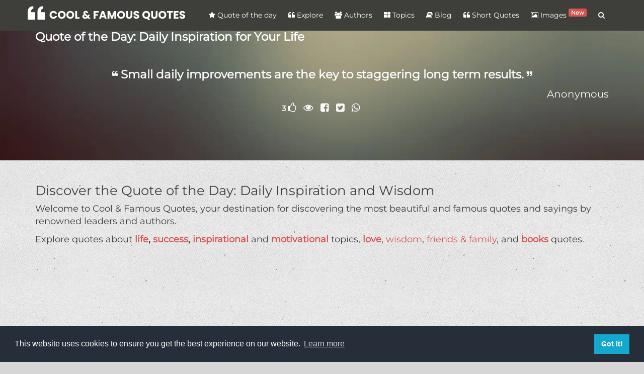

--- FILE ---
content_type: text/html; charset=UTF-8
request_url: https://coolfamousquotes.com/
body_size: 9619
content:
<!DOCTYPE html>
<html lang="en" xmlns:og="http://ogp.me/ns#">
<head>
    <meta charset="utf-8">
    <meta http-equiv="X-UA-Compatible" content="IE=edge">
    <meta name="viewport" content="width=device-width, initial-scale=1">    
        
<link rel="canonical" href="https://coolfamousquotes.com/" />
<meta name="description" content="a collection of the most popular and famous quotes and sayings on various topics : Life, Success, inspirational and motivational quotes, Love, friends & family">
<meta name="keywords" content="quotes, sayings, citations , inspiring, positive, success, life, wise, book, friends , happy , Wisdom, Inspirational, motivational, funny">
<meta name="msvalidate.01" content="09EF07D0D687B6537AFC4F06FC005221" />
<!-- Facebook Card -->
<meta property="fb:app_id" content="2244358239125614"/>
<meta property="og:locale" content="en">
<meta property="og:site_name" content="Cool & Famous Quotes">
<meta property="og:title" content="Discover a collection of cool and famous quotes, refreshed daily ⌛" />
<meta property="og:type" content="website" />
<meta property="og:url" content="https://coolfamousquotes.com/" />
<meta property="og:image" content="https://coolfamousquotes.com/img/splash.jpg" />
<meta property="og:description" content="a collection of the most popular and famous quotes and sayings on various topics : Life, Success, inspirational and motivational quotes, Love, friends & family" />    
<meta property="article:author" content="Cool & Famous Quotes">
<meta property="article:publisher" content="Cool & Famous Quotes">
<meta property="article:published_time" content="" />    
<!-- /Facebook Card -->
<!-- Twitter Card -->
<meta name="twitter:card" content="summary_large_image">
<meta name="twitter:site" content="@CFQuotesCom">
<meta name="twitter:creator" content="@CFQuotesCom">
<meta name="twitter:title" content="Discover a collection of cool and famous quotes, refreshed daily ⌛">
<meta name="twitter:description" content="a collection of the most popular and famous quotes and sayings on various topics : Life, Success, inspirational and motivational quotes, Love, friends & family">
<meta name="twitter:image" content="https://coolfamousquotes.com/img/splash.jpg">
<!-- /Twitter Card -->      <link rel="shortcut icon" type="image/png" href="/img/favicon.png" />
    <link rel="apple-touch-icon" href="/img/icon-57.png" />
    <link rel="apple-touch-icon" sizes="72x72" href="/img/icon-72.png" />
    <link rel="apple-touch-icon" sizes="114x114" href="/img/icon-114.png" />
    <link rel="search" type="application/opensearchdescription+xml" title="search" href="https://coolfamousquotes.com/opensearch.xml" />
    <link rel="preconnect" href="https://cdn.onesignal.com">
    <link rel="preconnect" href="https://www.googletagmanager.com">
    
    
    <link rel="dns-prefetch" href="https://cdn.onesignal.com">
    <link rel="dns-prefetch" href="https://www.googletagmanager.com">
        
          
    <link rel="manifest" href="/manifest.json" />    
    <title>Discover a collection of cool and famous quotes, refreshed daily ⌛</title>
    <meta name="p:domain_verify" content="c2c57b740c455b1cd70f42f5ebcbe05c"/>  
    <meta name="google-play-app" content="app-id=com.coolfamousquotes.app">
    <link rel="preload" href="/img/header-bg.webp" as="image">

    <!-- Plugin CSS -->
    <script src="/cdn-cgi/scripts/7d0fa10a/cloudflare-static/rocket-loader.min.js" data-cf-settings="f7a07f4665eb15b4551f086b-|49"></script><style type="text/css">@font-face {font-family:Montserrat;font-style:normal;font-weight:400;src:url(/cf-fonts/s/montserrat/5.0.16/cyrillic/400/normal.woff2);unicode-range:U+0301,U+0400-045F,U+0490-0491,U+04B0-04B1,U+2116;font-display:swap;}@font-face {font-family:Montserrat;font-style:normal;font-weight:400;src:url(/cf-fonts/s/montserrat/5.0.16/cyrillic-ext/400/normal.woff2);unicode-range:U+0460-052F,U+1C80-1C88,U+20B4,U+2DE0-2DFF,U+A640-A69F,U+FE2E-FE2F;font-display:swap;}@font-face {font-family:Montserrat;font-style:normal;font-weight:400;src:url(/cf-fonts/s/montserrat/5.0.16/latin/400/normal.woff2);unicode-range:U+0000-00FF,U+0131,U+0152-0153,U+02BB-02BC,U+02C6,U+02DA,U+02DC,U+0304,U+0308,U+0329,U+2000-206F,U+2074,U+20AC,U+2122,U+2191,U+2193,U+2212,U+2215,U+FEFF,U+FFFD;font-display:swap;}@font-face {font-family:Montserrat;font-style:normal;font-weight:400;src:url(/cf-fonts/s/montserrat/5.0.16/latin-ext/400/normal.woff2);unicode-range:U+0100-02AF,U+0304,U+0308,U+0329,U+1E00-1E9F,U+1EF2-1EFF,U+2020,U+20A0-20AB,U+20AD-20CF,U+2113,U+2C60-2C7F,U+A720-A7FF;font-display:swap;}@font-face {font-family:Montserrat;font-style:normal;font-weight:400;src:url(/cf-fonts/s/montserrat/5.0.16/vietnamese/400/normal.woff2);unicode-range:U+0102-0103,U+0110-0111,U+0128-0129,U+0168-0169,U+01A0-01A1,U+01AF-01B0,U+0300-0301,U+0303-0304,U+0308-0309,U+0323,U+0329,U+1EA0-1EF9,U+20AB;font-display:swap;}</style>        <script src="/cdn-cgi/scripts/7d0fa10a/cloudflare-static/rocket-loader.min.js" data-cf-settings="f7a07f4665eb15b4551f086b-|49"></script><link rel="preload" href="/vendor/bootstrap/css/bootstrap.build.css?v=1.13" as="style" onload="this.onload=null;this.rel='stylesheet'">
    <script src="/cdn-cgi/scripts/7d0fa10a/cloudflare-static/rocket-loader.min.js" data-cf-settings="f7a07f4665eb15b4551f086b-|49"></script><link rel="stylesheet" href="/vendor/font-awesome/css/font-awesome.build.css" media="print" onload="this.media='all'">
    <script src="/cdn-cgi/scripts/7d0fa10a/cloudflare-static/rocket-loader.min.js" data-cf-settings="f7a07f4665eb15b4551f086b-|49"></script><link rel="preload" href="https://cdn.jsdelivr.net/npm/cookieconsent@3.1.1/build/cookieconsent.min.css" as="style" onload="this.onload=null;this.rel='stylesheet'">
    <script src="/cdn-cgi/scripts/7d0fa10a/cloudflare-static/rocket-loader.min.js" data-cf-settings="f7a07f4665eb15b4551f086b-|49"></script><link rel="stylesheet" href="/css/style.min.css?ver=1.12" media="print" onload="this.media='all'">    
    <script data-ad-client="ca-pub-9148697085936208" async src="https://pagead2.googlesyndication.com/pagead/js/adsbygoogle.js" type="f7a07f4665eb15b4551f086b-text/javascript"></script>
    <!-- CUSTOM CSS -->
        
    
    
    <script type="application/ld+json">
        {
        "@context" : "http://schema.org",
        "@type" : "Organization",
        "name" : "Cool & Famous Quotes",
        "url" : "https://coolfamousquotes.com/",
        "sameAs" : [
        "https://www.facebook.com/CoolFamousQuotes",
        "https://twitter.com/CFQuotesCom",
        "https://www.pinterest.com/CoolFamousQuotes/",
        "https://coolfamousquotescom.tumblr.com/",
        "https://www.instagram.com/coolfamousquotes"
        ]
        }
    </script>

</head>

<body class="lazy" data-src="/img/bg.png">
    <div id="wrapper">

        
<nav class="navbar navbar-default navbar-fixed-top">
  <div class="container">
    <div class="navbar-header">
      <button type="button" class="navbar-toggle collapsed" data-toggle="collapse" data-target="#navbar-menu">
        <span class="sr-only">Menu</span>
        <span class="icon-bar"></span>
        <span class="icon-bar"></span>
        <span class="icon-bar"></span>
      </button>
      <a class="navbar-brand" href="/"><img src="/img/logo.svg" alt="Cool &amp; Famous Quotes logo" width="313" height="32"></a>
    </div>

    <div class="collapse navbar-collapse navbar-right" id="navbar-menu">
      <ul class="nav navbar-nav">
        <li><a href="/" title="Quote of the day" aria-label="Quote of the day"><i class="fa fa-star"></i> Quote of the day</a></li>
        <li><a href="/quotes" title="Explore quotes" aria-label="Explore quotes"><i class="fa fa-quote-left"></i> Explore</a></li>
        <li><a href="/authors" title="Quotes authors" aria-label="Quotes authors"><i class="fa fa-users"></i> Authors</a></li>
        <li><a href="/categories" title="List Quotes Topics" aria-label="List Quotes Topics"><i class="fa fa-th-large"></i> Topics</a></li>
        <li><a href="/blog" title="Cool & Famous Quotes Blog" aria-label="Cool & Famous Quotes Blog"><i class="fa fa-book"></i> Blog</a></li>
        <li><a href="/amazing-short-quotes-sayings" title="Short Quotes" aria-label="Short Quotes"><i class="fa fa-quote-left"></i> Short Quotes</a></li>
        <li><a href="/quotes-images-generator" title="Quotes with images" aria-label="Quotes with images"><i class="fa fa-image"></i> Images <span class="label label-danger" style="padding: 1px 5px;vertical-align: top;font-size: 80%;">New</span></a></li>
        <li class="hidden-xs"><a href="#" class="search-btn" title="Quotes Search" aria-label="Quotes Search"><i class="fa fa-search"></i> <span class="visible-xs-inline">Search</span></a></li>
      </ul>
      <div class="search-box" itemscope itemtype="http://schema.org/WebSite">
        <link itemprop="url" href="https://coolfamousquotes.com/" />
        <form class="search-form" role="search" action="/quotes/search" itemprop="potentialAction" itemscope itemtype="http://schema.org/SearchAction">
          <meta itemprop="target" content="https://coolfamousquotes.com/quotes/search?q={q}" />
          <input type="text" class="form-control" name="q" placeholder="Keywords" itemprop="query-input">
          <button type="submit"><i class="fa fa-search"></i></button>
        </form>
      </div>
    </div>
  </div>
</nav>
        
        

<header class="random lazy" data-src="/img/header-bg.webp">
    <div class="quote-bg"></div>
    <div class="container">
        <h2>Quote of the Day: Daily Inspiration for Your Life</h2>
        <div class="quote-container">
    <div class="quote-content">
        <p class="quote-text">
            Small daily improvements are the key to staggering long term results.        </p>
    </div>
    <p class="quote-author"><a href="/authors/169/anonymous" aria-label="show author">Anonymous</a></p>
    <ul class="list-inline">
        <li class="animated"><strong>3</strong> <a href="#" data-quote-id="10418" class="social btn-vote" data-toggle="tooltip" data-placement="bottom" title="I Like this quote" aria-label="I Like this quote"><i class="fa fa-thumbs-o-up"></i> </a></li>
        <li><a href="/quotes/10418/small-daily-improvements-are-the-key-to" title="View this quote" aria-label="View this quote" data-toggle="tooltip" data-placement="bottom"><i class="fa fa-eye"></i></a></li>        
        <li><a href="/quotes/10418/small-daily-improvements-are-the-key-to" title="Share on facebook" aria-label="Share on facebook" class="social fb" data-toggle="tooltip" data-placement="bottom"><i class="fa fa-facebook-square"></i></a></li>
        <li><a href="/quotes/10418/small-daily-improvements-are-the-key-to" title="Share on twitter" aria-label="Share on twitter" class="social twitter" data-toggle="tooltip" data-placement="bottom"><i class="fa fa-twitter-square"></i></a></li>
        <li><a href="whatsapp://send?text=Small%20daily%20improvements%20are%20the%20key%20to%20staggering%20long%20term%20results.%20-%20Anonymous" target="_self" title="Share on whatsapp" aria-label="Share on whatsapp" data-text="Small daily improvements are the key to staggering long term results." data-href="/quotes/10418/small-daily-improvements-are-the-key-to" class="social whatsup" data-toggle="tooltip" data-placement="bottom"><i class="fa fa-whatsapp"></i></a></li>
    </ul>
</div>     </div>       
</header>

<div id="content">
    <div class="section-header">
        <div class="container">
            <h1>Discover the Quote of the Day: Daily Inspiration and Wisdom</h1>
            <p>Welcome to Cool &amp; Famous Quotes, your destination for discovering the most beautiful and famous quotes and sayings by renowned leaders and authors.</p>

<p>Explore quotes about <strong><a href="/categories/life-quotes">life</a>, <a href="/categories/success-quotes">success</a>,</strong> <a href="/categories/inspirational-quotes"><strong>inspirational</strong></a> and <a href="/categories/motivational-quotes"><strong>motivational</strong></a> topics, <a href="/categories/love-quotes"><strong>love</strong></a>, <a href="/categories/wisdom-quotes">wisdom</a>, <a href="/categories/relationships-quotes">friends &amp; family</a>, and <a href="/categories/books-quotes"><strong>books</strong></a> quotes.</p>

<p>Discover <a href="/categories/funny-quotes"><strong>funny</strong></a> sayings, cool quotes with images, and much more.</p>
        </div>
    </div>
    <div class="container">
        <div class="col-md-7">
            <div class="row">
                
                <article class="box format-image">
                    <figure class="main">
                        <img data-src="/uploads/quotes/10418-small-daily-improvements-are-the-key-to.webp" title="Small daily improvements are the key to..." alt=" inspirational quotes - Image for quote : Small daily improvements are the key to staggering long term results." style="width: 100%;" width="600" height="800" class="lazy"/>
                    </figure>     
                    
                    <br>                            

                    <div class="social-share">
                        <div class="fb-like" data-href="https://coolfamousquotes.com/quotes/10418/small-daily-improvements-are-the-key-to" data-layout="button_count" data-action="like" data-size="large" data-show-faces="true" data-share="true"></div>
                        <div class="twt-wrap"><a class="twitter-share-button" data-size="large" href="https://twitter.com/intent/tweet?text=Small daily improvements are the key to...&url=https://coolfamousquotes.com/quotes/10418/small-daily-improvements-are-the-key-to">Tweet</a></div>
                        <div class="gp-wrap"><div class="g-plusone" data-size="tall" data-href="https://coolfamousquotes.com/quotes/10418/small-daily-improvements-are-the-key-to"></div></div>
                    </div>

                </article>      

                <p class="text-center">
                    <a href="/quotes" class="btn btn-info btn-block">Show All Quotes <i class="fa fa-refresh"></i></a>
                </p>                
                
                <h3>Popular Topics</h3><br>

                <div class="panel panel-primary">
  	
  	<div class="panel-body">
		<div class="row">

							<div class="col-md-4">
					<div class="list-group">
											<a href="/categories/love-quotes" class="list-group-item" aria-label="quotes">Love<span class="badge">1792</span></a>
												<a href="/categories/life-quotes" class="list-group-item" aria-label="quotes">Life<span class="badge">1525</span></a>
												<a href="/categories/inspirational-quotes" class="list-group-item" aria-label="quotes">Inspirational<span class="badge">1427</span></a>
												<a href="/categories/humor-quotes" class="list-group-item" aria-label="quotes">Humor<span class="badge">1305</span></a>
												<a href="/categories/books-quotes" class="list-group-item" aria-label="quotes">Books<span class="badge">414</span></a>
												<a href="/categories/motivational-quotes" class="list-group-item" aria-label="quotes">Motivational<span class="badge">363</span></a>
												<a href="/categories/truth-quotes" class="list-group-item" aria-label="quotes">Truth<span class="badge">361</span></a>
											</div>            
				</div>
							<div class="col-md-4">
					<div class="list-group">
											<a href="/categories/writing-quotes" class="list-group-item" aria-label="quotes">Writing<span class="badge">340</span></a>
												<a href="/categories/wisdom-quotes" class="list-group-item" aria-label="quotes">Wisdom<span class="badge">288</span></a>
												<a href="/categories/happiness-quotes" class="list-group-item" aria-label="quotes">Happiness<span class="badge">263</span></a>
												<a href="/categories/romance-quotes" class="list-group-item" aria-label="quotes">Romance<span class="badge">175</span></a>
												<a href="/categories/success-quotes" class="list-group-item" aria-label="quotes">Success<span class="badge">167</span></a>
												<a href="/categories/funny-quotes" class="list-group-item" aria-label="quotes">Funny<span class="badge">167</span></a>
												<a href="/categories/education-quotes" class="list-group-item" aria-label="quotes">Education<span class="badge">145</span></a>
											</div>            
				</div>
							<div class="col-md-4">
					<div class="list-group">
											<a href="/categories/hope-quotes" class="list-group-item" aria-label="quotes">Hope<span class="badge">141</span></a>
												<a href="/categories/science-quotes" class="list-group-item" aria-label="quotes">Science<span class="badge">131</span></a>
												<a href="/categories/relationships-quotes" class="list-group-item" aria-label="quotes">Relationships<span class="badge">128</span></a>
												<a href="/categories/time-quotes" class="list-group-item" aria-label="quotes">Time<span class="badge">127</span></a>
												<a href="/categories/knowledge-quotes" class="list-group-item" aria-label="quotes">Knowledge<span class="badge">107</span></a>
												<a href="/categories/faith-quotes" class="list-group-item" aria-label="quotes">Faith<span class="badge">95</span></a>
												<a href="/categories/life-lessons-quotes" class="list-group-item" aria-label="quotes">Life Lessons<span class="badge">77</span></a>
											</div>            
				</div>
						
			<div class="col-md-12">
				<a href="/categories" class="list-group-item active text-center" title="Quotes by Categories" aria-label="Quotes by Categories">All Topics <i class="fa fa-long-arrow-right"></i></a>
			</div>
					
		</div>
  	</div>
</div>    

                <h3>Popular Authors</h3><br>

                <div class="panel panel-primary">

	<div class="panel-body">
		<div class="row">

							<div class="col-md-4">
					<div class="list-group">
													<a href="/authors/1970/roy-t-bennett" class="list-group-item" title="Quotes by Roy T. Bennett" aria-label="Quotes by Roy T. Bennett">Roy T. Bennett</a>
													<a href="/authors/2122/steve-maraboli" class="list-group-item" title="Quotes by Steve Maraboli" aria-label="Quotes by Steve Maraboli">Steve Maraboli</a>
													<a href="/authors/970/j-k-rowling" class="list-group-item" title="Quotes by J.K. Rowling" aria-label="Quotes by J.K. Rowling">J.K. Rowling</a>
													<a href="/authors/1893/rick-riordan" class="list-group-item" title="Quotes by Rick Riordan" aria-label="Quotes by Rick Riordan">Rick Riordan</a>
													<a href="/authors/1689/nicholas-sparks" class="list-group-item" title="Quotes by Nicholas Sparks" aria-label="Quotes by Nicholas Sparks">Nicholas Sparks</a>
													<a href="/authors/1780/paulo-coelho" class="list-group-item" title="Quotes by Paulo Coelho" aria-label="Quotes by Paulo Coelho">Paulo Coelho</a>
													<a href="/authors/1514/mark-twain" class="list-group-item" title="Quotes by Mark Twain" aria-label="Quotes by Mark Twain">Mark Twain</a>
													<a href="/authors/2196/terry-pratchett" class="list-group-item" title="Quotes by Terry Pratchett" aria-label="Quotes by Terry Pratchett">Terry Pratchett</a>
													<a href="/authors/1733/oscar-wilde" class="list-group-item" title="Quotes by Oscar Wilde" aria-label="Quotes by Oscar Wilde">Oscar Wilde</a>
													<a href="/authors/43/albert-einstein" class="list-group-item" title="Quotes by Albert Einstein" aria-label="Quotes by Albert Einstein">Albert Einstein</a>
											</div>
				</div>
							<div class="col-md-4">
					<div class="list-group">
													<a href="/authors/1144/john-green" class="list-group-item" title="Quotes by John Green" aria-label="Quotes by John Green">John Green</a>
													<a href="/authors/2113/stephen-king" class="list-group-item" title="Quotes by Stephen King" aria-label="Quotes by Stephen King">Stephen King</a>
													<a href="/authors/2357/william-shakespeare" class="list-group-item" title="Quotes by William Shakespeare" aria-label="Quotes by William Shakespeare">William Shakespeare</a>
													<a href="/authors/1849/ralph-waldo-emerson" class="list-group-item" title="Quotes by Ralph Waldo Emerson" aria-label="Quotes by Ralph Waldo Emerson">Ralph Waldo Emerson</a>
													<a href="/authors/322/c-s-lewis" class="list-group-item" title="Quotes by C.S. Lewis" aria-label="Quotes by C.S. Lewis">C.S. Lewis</a>
													<a href="/authors/865/haruki-murakami" class="list-group-item" title="Quotes by Haruki Murakami" aria-label="Quotes by Haruki Murakami">Haruki Murakami</a>
													<a href="/authors/1973/rumi" class="list-group-item" title="Quotes by Rumi" aria-label="Quotes by Rumi">Rumi</a>
													<a href="/authors/1109/jodi-picoult" class="list-group-item" title="Quotes by Jodi Picoult" aria-label="Quotes by Jodi Picoult">Jodi Picoult</a>
													<a href="/authors/1682/neil-gaiman" class="list-group-item" title="Quotes by Neil Gaiman" aria-label="Quotes by Neil Gaiman">Neil Gaiman</a>
													<a href="/authors/1014/jane-austen" class="list-group-item" title="Quotes by Jane Austen" aria-label="Quotes by Jane Austen">Jane Austen</a>
											</div>
				</div>
							<div class="col-md-4">
					<div class="list-group">
													<a href="/authors/267/bill-watterson" class="list-group-item" title="Quotes by Bill Watterson" aria-label="Quotes by Bill Watterson">Bill Watterson</a>
													<a href="/authors/422/chuck-palahniuk" class="list-group-item" title="Quotes by Chuck Palahniuk" aria-label="Quotes by Chuck Palahniuk">Chuck Palahniuk</a>
													<a href="/authors/2019/sarah-dessen" class="list-group-item" title="Quotes by Sarah Dessen" aria-label="Quotes by Sarah Dessen">Sarah Dessen</a>
													<a href="/authors/1892/richelle-mead" class="list-group-item" title="Quotes by Richelle Mead" aria-label="Quotes by Richelle Mead">Richelle Mead</a>
													<a href="/authors/1091/jim-butcher" class="list-group-item" title="Quotes by Jim Butcher" aria-label="Quotes by Jim Butcher">Jim Butcher</a>
													<a href="/authors/1387/leo-tolstoy" class="list-group-item" title="Quotes by Leo Tolstoy" aria-label="Quotes by Leo Tolstoy">Leo Tolstoy</a>
													<a href="/authors/1630/mitch-albom" class="list-group-item" title="Quotes by Mitch Albom" aria-label="Quotes by Mitch Albom">Mitch Albom</a>
													<a href="/authors/2151/suzanne-collins" class="list-group-item" title="Quotes by Suzanne Collins" aria-label="Quotes by Suzanne Collins">Suzanne Collins</a>
													<a href="/authors/169/anonymous" class="list-group-item" title="Quotes by Anonymous" aria-label="Quotes by Anonymous">Anonymous</a>
													<a href="/authors/1566/maya-angelou" class="list-group-item" title="Quotes by Maya Angelou" aria-label="Quotes by Maya Angelou">Maya Angelou</a>
											</div>
				</div>
						<div class="col-md-12">
				<a href="/authors" class="list-group-item active text-center" title="Authors Quotes" aria-label="Authors Quotes">All Authors <i class="fa fa-long-arrow-right"></i></a>
			</div>

		</div>


	</div>
</div>  

                <h3>Latest blog posts</h3><br>

                <div class="row">

    <div class="col-md-12">
                    
                            <div class="row">
                  

            <div class="col-md-6 col-sm-12 grid-view-post">
                <div class="post box">
                <figure class="main">
                    <a href="/blog/send-your-friend-encouragement-with-these-heartfelt-words" title="Send Your Friend Encouragement with These Heartfelt Words" aria-label="Send Your Friend Encouragement with These Heartfelt Words">
                        <div class="text-overlay">
                            <div class="info"><span>Read »</span></div>
                        </div>
                        <img data-src="/uploads/blogs/thumbs/Send-Your-Friend-Encouragement-with-These-Heartfelt-Words.jpg" alt="Send Your Friend Encouragement with These Heartfelt Words" width="400" height="230" class="lazy"/>
                    </a>
                </figure>
                <h4 class="post-title"><a href="/blog/send-your-friend-encouragement-with-these-heartfelt-words" title="Send Your Friend Encouragement with These Heartfelt Words" aria-label="Send Your Friend Encouragement with These Heartfelt Words">Send Your Friend Encouragement with These Heartfelt Words</a></h4>
                <p class="description">Share these encouraging words with a friend in need and show them you care. Click to spread positivity!</p>
                <p class="text-left">
                    <a href="/blog/send-your-friend-encouragement-with-these-heartfelt-words" class="more link-effect" title="Continue reading">Continue reading »</a> </div>
                </p>
                <!-- /.post -->                            
            </div>    

              

                    
                  

            <div class="col-md-6 col-sm-12 grid-view-post">
                <div class="post box">
                <figure class="main">
                    <a href="/blog/connect-with-your-loved-ones-heartwarming-good-morning-quotes-for-family" title="Connect with Your Loved Ones: Heartwarming Good Morning Quotes for Family" aria-label="Connect with Your Loved Ones: Heartwarming Good Morning Quotes for Family">
                        <div class="text-overlay">
                            <div class="info"><span>Read »</span></div>
                        </div>
                        <img data-src="/uploads/blogs/thumbs/Connect-with-Your-Loved-Ones-Heartwarming-Good-Morning-Quotes-for-Family.jpg" alt="Connect with Your Loved Ones: Heartwarming Good Morning Quotes for Family" width="400" height="230" class="lazy"/>
                    </a>
                </figure>
                <h4 class="post-title"><a href="/blog/connect-with-your-loved-ones-heartwarming-good-morning-quotes-for-family" title="Connect with Your Loved Ones: Heartwarming Good Morning Quotes for Family" aria-label="Connect with Your Loved Ones: Heartwarming Good Morning Quotes for Family">Connect with Your Loved Ones: Heartwarming Good Morning Quotes for Family</a></h4>
                <p class="description">Start your day by expressing love and gratitude to your family with these heartwarming good morning quotes. Strengthen your bond and create lasting memories. Click to share the lo…</p>
                <p class="text-left">
                    <a href="/blog/connect-with-your-loved-ones-heartwarming-good-morning-quotes-for-family" class="more link-effect" title="Continue reading">Continue reading »</a> </div>
                </p>
                <!-- /.post -->                            
            </div>    

                            </div>
              

                    
                            <div class="row">
                  

            <div class="col-md-6 col-sm-12 grid-view-post">
                <div class="post box">
                <figure class="main">
                    <a href="/blog/love-and-gratitude-quotes-to-express-your-affection" title="Love and Gratitude: Quotes to Express Your Affection" aria-label="Love and Gratitude: Quotes to Express Your Affection">
                        <div class="text-overlay">
                            <div class="info"><span>Read »</span></div>
                        </div>
                        <img data-src="/uploads/blogs/thumbs/Love-and-Gratitude-Quotes-to-Express-Your-Affection.jpg" alt="Love and Gratitude: Quotes to Express Your Affection" width="400" height="230" class="lazy"/>
                    </a>
                </figure>
                <h4 class="post-title"><a href="/blog/love-and-gratitude-quotes-to-express-your-affection" title="Love and Gratitude: Quotes to Express Your Affection" aria-label="Love and Gratitude: Quotes to Express Your Affection">Love and Gratitude: Quotes to Express Your Affection</a></h4>
                <p class="description">Express your love and appreciation with these heartwarming gratitude quotes. Let gratitude deepen your bonds of love and connection. Click to spread love!</p>
                <p class="text-left">
                    <a href="/blog/love-and-gratitude-quotes-to-express-your-affection" class="more link-effect" title="Continue reading">Continue reading »</a> </div>
                </p>
                <!-- /.post -->                            
            </div>    

              

                    
                  

            <div class="col-md-6 col-sm-12 grid-view-post">
                <div class="post box">
                <figure class="main">
                    <a href="/blog/embrace-your-uniqueness-12-quotes-on-self-acceptance-and-love" title="Embrace Your Uniqueness: 12 Quotes on Self-Acceptance and Love" aria-label="Embrace Your Uniqueness: 12 Quotes on Self-Acceptance and Love">
                        <div class="text-overlay">
                            <div class="info"><span>Read »</span></div>
                        </div>
                        <img data-src="/uploads/blogs/thumbs/Embrace-Your-Uniqueness-12-Quotes-on-Self-Acceptance-and-Love.jpg" alt="Embrace Your Uniqueness: 12 Quotes on Self-Acceptance and Love" width="400" height="230" class="lazy"/>
                    </a>
                </figure>
                <h4 class="post-title"><a href="/blog/embrace-your-uniqueness-12-quotes-on-self-acceptance-and-love" title="Embrace Your Uniqueness: 12 Quotes on Self-Acceptance and Love" aria-label="Embrace Your Uniqueness: 12 Quotes on Self-Acceptance and Love">Embrace Your Uniqueness: 12 Quotes on Self-Acceptance and Love</a></h4>
                <p class="description">Discover 12 powerful quotes on self-acceptance that will inspire you to embrace your uniqueness and love yourself fully. Click to start accepting yourself!</p>
                <p class="text-left">
                    <a href="/blog/embrace-your-uniqueness-12-quotes-on-self-acceptance-and-love" class="more link-effect" title="Continue reading">Continue reading »</a> </div>
                </p>
                <!-- /.post -->                            
            </div>    

                            </div>
              

                    
                            <div class="row">
                  

            <div class="col-md-6 col-sm-12 grid-view-post">
                <div class="post box">
                <figure class="main">
                    <a href="/blog/experience-therapeutic-relief-with-these-depression-quotes" title="Experience Therapeutic Relief with These Depression Quotes" aria-label="Experience Therapeutic Relief with These Depression Quotes">
                        <div class="text-overlay">
                            <div class="info"><span>Read »</span></div>
                        </div>
                        <img data-src="/uploads/blogs/thumbs/Experience-Therapeutic-Relief-with-These-Depression-Quotes.jpg" alt="Experience Therapeutic Relief with These Depression Quotes" width="400" height="230" class="lazy"/>
                    </a>
                </figure>
                <h4 class="post-title"><a href="/blog/experience-therapeutic-relief-with-these-depression-quotes" title="Experience Therapeutic Relief with These Depression Quotes" aria-label="Experience Therapeutic Relief with These Depression Quotes">Experience Therapeutic Relief with These Depression Quotes</a></h4>
                <p class="description">Find therapeutic comfort in depression quotes that promote healing and self-discovery. Click to explore the healing power of words!</p>
                <p class="text-left">
                    <a href="/blog/experience-therapeutic-relief-with-these-depression-quotes" class="more link-effect" title="Continue reading">Continue reading »</a> </div>
                </p>
                <!-- /.post -->                            
            </div>    

              

                    
                  

            <div class="col-md-6 col-sm-12 grid-view-post">
                <div class="post box">
                <figure class="main">
                    <a href="/blog/spread-love-with-short-kindness-quotes" title="Spread Love with Short Kindness Quotes" aria-label="Spread Love with Short Kindness Quotes">
                        <div class="text-overlay">
                            <div class="info"><span>Read »</span></div>
                        </div>
                        <img data-src="/uploads/blogs/thumbs/Spread-Love-with-Short-Kindness-Quotes.jpg" alt="Spread Love with Short Kindness Quotes" width="400" height="230" class="lazy"/>
                    </a>
                </figure>
                <h4 class="post-title"><a href="/blog/spread-love-with-short-kindness-quotes" title="Spread Love with Short Kindness Quotes" aria-label="Spread Love with Short Kindness Quotes">Spread Love with Short Kindness Quotes</a></h4>
                <p class="description">Discover concise and impactful kindness quotes that will warm your heart. Share these short quotes to spread love and kindness.</p>
                <p class="text-left">
                    <a href="/blog/spread-love-with-short-kindness-quotes" class="more link-effect" title="Continue reading">Continue reading »</a> </div>
                </p>
                <!-- /.post -->                            
            </div>    

                            </div>
              

            </div>
  
</div>
            </div>
        </div>
        <div class="col-md-4 col-md-offset-1">
                        <div class="row">
    <div class="col-md-12 col-sm-6 col-xs-12">
        <div class="panel panel-primary">
            <div class="panel-heading"><i class="fa fa-facebook"></i> Follow us on Facebook</div>
            <div class="panel-body">
                <div class="fb-page" data-href="https://www.facebook.com/CoolFamousQuotes" data-tabs="timeline" data-small-header="false" data-adapt-container-width="true" data-hide-cover="false" data-show-facepile="true"><blockquote cite="https://www.facebook.com/CoolFamousQuotes" class="fb-xfbml-parse-ignore"><a href="https://www.facebook.com/CoolFamousQuotes" aria-label="Cool & Famous Quotes">Cool & Famous Quotes</a></blockquote></div>       
            </div>
            <!-- /FB SDK -->
            <div id="fb-root"></div>
            <script type="f7a07f4665eb15b4551f086b-text/javascript">(function(d, s, id) {
            var js, fjs = d.getElementsByTagName(s)[0];
            if (d.getElementById(id)) return;
            js = d.createElement(s); js.id = id;
            js.src = 'https://connect.facebook.net/en_US/sdk.js#xfbml=1&version=v2.11&appId=2244358239125614';
            fjs.parentNode.insertBefore(js, fjs);
            }(document, 'script', 'facebook-jssdk'));</script>    
        </div>   
    </div>

    <div class="col-md-12 col-sm-6 col-xs-12">
        <div class="panel panel-primary">
            <div class="panel-heading"><i class="fa fa-twitter"></i> Follow us on Twitter</div>
            <div class="panel-body">
                <a class="twitter-timeline" data-height="450" href="https://twitter.com/CFQuotesCom" aria-label="Tweets by Cool & Famous Quotes">Tweets by Cool & Famous Quotes</a>        
            </div>
            <!-- Twitter SDK -->
            <script async src="https://platform.twitter.com/widgets.js" charset="utf-8" type="f7a07f4665eb15b4551f086b-text/javascript"></script>    
        </div>   
    </div>

    <div class="col-md-12 col-sm-6 col-xs-12">
        <div class="panel panel-primary">
            <div class="panel-heading"><i class="fa fa-pinterest"></i> Follow us on Pinterest</div>
            <div class="panel-body">
                <a data-pin-do="embedUser" data-pin-lang="en" data-pin-board-width="auto" data-pin-scale-height="250" data-pin-scale-width="350" href="https://www.pinterest.com/CoolFamousQuotes/"></a>            
            </div>
        </div>
        <script async defer src="//assets.pinterest.com/js/pinit.js" type="f7a07f4665eb15b4551f086b-text/javascript"></script>
    </div>    
</div>

                                    <div class="panel panel-primary panel-ads">
    <div class="panel-heading"><i class="fa fa-link"></i> Banners</div>
    <div class="panel-body">
    	
    <a rel="nofollow" href="/go/16" title="Download our app" target="_blank" class="banner" aria-label="banner"><img data-src="/uploads/banners/996e4eb11da725999fef48de46bca4a8.jpg" alt="Download our app" class="lazy img-responsive" width="336" height="280"></a>

    <a rel="nofollow" href="/go/12" title="100+ Motivational & Success Quotes" target="_blank" class="banner" aria-label="banner"><img data-src="/uploads/banners/33761e6d99d1b1d2ddd5303e17b980f5.jpg" alt="100+ Motivational & Success Quotes" class="lazy img-responsive" width="336" height="280"></a>
    </div>
</div>               <div class="panel panel-primary">
    <div class="panel-heading"><i class="fa fa-link"></i> Links</div>
    <div class="panel-body">        
        <p><a class="btn btn-primary btn-block" href="https://coolfamousquotes.com/quotes/suggest">Share your quote?</a></p>

<p><a class="btn btn-danger btn-block" href="https://coolfamousquotes.com/short-quotes" title="Amazing Short Quotes &amp; Sayings for you">Amazing Short Quotes</a></p>

<p><a class="btn btn-primary btn-block" href="https://coolfamousquotes.com/blog/100-motivational-success-quotes-to-live-by-for-2021" title="Most Famous Life Quotes &amp; Motivational Sayings">100+ Motivational Quotes</a></p>

<p><a class="btn btn-primary btn-block" href="https://coolfamousquotes.com/blog/30-good-quotes-books-reading" title="30 Good Quotes about Books and Reading">30 Books&nbsp;Quotes</a></p>

<p><a class="btn btn-primary btn-block" href="https://coolfamousquotes.com/blog/motivational-life-quotes-with-images-for-you" title="Motivational Life Quotes with images for you">Motivational Life Quotes</a></p>

<p><a class="btn btn-primary btn-block" href="https://coolfamousquotes.com/blog/strong-relationship-quotes-sayings" title="Strong Relationship Quotes &amp; Sayings">Strong Relationship Quotes</a></p>

<p><a class="btn btn-primary btn-block" href="https://coolfamousquotes.com/categories" title="Quotes &amp; Sayings by topics">Quotes &amp; Sayings by topics</a></p>

<p><a class="btn btn-primary btn-block" href="https://coolfamousquotes.com/tags" title="Quotes and sayings by tags">Quotes and sayings by tags</a></p>

<p><a class="btn btn-primary btn-block" href="https://citationfrancaise.com" title="Citations française">Citations fran&ccedil;aise</a></p>

<p><a class="btn btn-danger btn-block" href="/" title="Quote of the day">Quote of the day</a></p>
    </div>
</div>           </div>        
    </div>
</div>
        <footer class="bg-primary">
    <div class="container">
        <div class="row">
            <div class="col-sm-4">
                <h3><i class="fa fa-quote-left"></i> Cool & Famous Quotes</h3>
                <p class="text-left">Welcome to <b>Cool & Famous Quotes</b>  a collection of the most popular and famous quotes and sayings on various topics : Life, Success, inspirational and motivational quotes, Love, friends & family.<br>
Explore, search; enjoy the thoughts, inspiration, and beauty of quotes!
</p>
                <ul class="list-inline">
                    <li><a href="/" title="Quote of the day" aria-label="Quote of the day"> Quote of the day</a></li>                        
                    <li><a href="/quotes-images-generator" title="Quotes Images Generator" aria-label="Quotes Images Generator">Quotes Images Generator</a></li>
                    <li><a href="/about" title="About Cool & Famous Quotes" aria-label="About Cool & Famous Quotes">About us</a></li>                    
                </ul>   
            </div>      
            <div class="col-sm-4">
                <h3><i class="fa fa-comments"></i>  Follow us </h3>
                <ul class="list-unstyled">
                    <li><a href="https://www.facebook.com/CoolFamousQuotes" target="_blank" class="btn btn-sm btn-block btn-social btn-facebook" title="Facebook" aria-label="Facebook">Facebook <i class="fa fa-facebook"></i> <span class="pull-right"><b>LIKE</b></span></a></li>
                    <li><a href="https://twitter.com/CFQuotesCom" target="_blank" class="btn btn-sm btn-block btn-social btn-twitter" title="Twitter" aria-label="Twitter">Twitter <i class="fa fa-twitter"></i> <span class="pull-right"><b>FOLLOW</b></span></a></li>
                    <li><a href="https://www.pinterest.com/CoolFamousQuotes/" target="_blank" class="btn btn-sm btn-block btn-social btn-pinterest" title="Pinterest" aria-label="Pinterest">Pinterest <i class="fa fa-pinterest"></i> <span class="pull-right"><b>FOLLOW</b></span></a></li>
                    <li><a href="https://coolfamousquotescom.tumblr.com/" target="_blank" class="btn btn-sm btn-block btn-social btn-tumblr" title="Tumblr" aria-label="Tumblr">Tumblr <i class="fa fa-tumblr"></i> <span class="pull-right"><b>FOLLOW</b></span></a></li>
                </ul>                
            </div>
            <div class="col-sm-4">
                <h3><i class="fa fa-book"></i> Latest Articles</h3>
                <ul class="">
            <li><a href="/blog/send-your-friend-encouragement-with-these-heartfelt-words" title="Send Your Friend Encouragement with These Heartfelt Words" aria-label="Send Your Friend Encouragement with These Heartfelt Words">
            Send Your Friend Encouragement with These Heartfelt Words</a></li>
            <li><a href="/blog/connect-with-your-loved-ones-heartwarming-good-morning-quotes-for-family" title="Connect with Your Loved Ones: Heartwarming Good Morning Quotes for Family" aria-label="Connect with Your Loved Ones: Heartwarming Good Morning Quotes for Family">
            Connect with Your Loved Ones: Heartwarming Good Morning Quotes for Family</a></li>
            <li><a href="/blog/love-and-gratitude-quotes-to-express-your-affection" title="Love and Gratitude: Quotes to Express Your Affection" aria-label="Love and Gratitude: Quotes to Express Your Affection">
            Love and Gratitude: Quotes to Express Your Affection</a></li>
            <li><a href="/blog/embrace-your-uniqueness-12-quotes-on-self-acceptance-and-love" title="Embrace Your Uniqueness: 12 Quotes on Self-Acceptance and Love" aria-label="Embrace Your Uniqueness: 12 Quotes on Self-Acceptance and Love">
            Embrace Your Uniqueness: 12 Quotes on Self-Acceptance and Love</a></li>
            <li><a href="/blog/experience-therapeutic-relief-with-these-depression-quotes" title="Experience Therapeutic Relief with These Depression Quotes" aria-label="Experience Therapeutic Relief with These Depression Quotes">
            Experience Therapeutic Relief with These Depression Quotes</a></li>
    </ul>
            </div>
        </div>
        <div class="row copyright">
            <div class="col-xs-6">
                <ul class="list-inline" class="">
                    <li><a href="/privacy" title="Cool & Famous Quotes Privacy" aria-label="Cool & Famous Quotes Privacy">Privacy</a></li>
                    <li><a href="/terms" title="Cool & Famous Quotes Terms" aria-label="Cool & Famous Quotes Terms">Terms</a></li>            
                </ul>            
            </div>
        </div>
    </div>
</footer>   
    </div>
    
    <!-- jQuery -->
    <script src="https://cdnjs.cloudflare.com/ajax/libs/jquery/2.1.4/jquery.min.js" integrity="sha512-AFwxAkWdvxRd9qhYYp1qbeRZj6/iTNmJ2GFwcxsMOzwwTaRwz2a/2TX225Ebcj3whXte1WGQb38cXE5j7ZQw3g==" crossorigin="anonymous" referrerpolicy="no-referrer" defer type="f7a07f4665eb15b4551f086b-text/javascript"></script>
    <!-- Bootstrap Core JavaScript -->
    <script src="https://cdnjs.cloudflare.com/ajax/libs/twitter-bootstrap/3.3.0/js/bootstrap.min.js" integrity="sha512-nBe/MAVnca0bCImmi2/WzJoGCgaUOMVDtTXFXUcxuLuFLUc3FGdOx8LR28WxgocUumd4Db5k5Ppjqz1M1Ijy1A==" crossorigin="anonymous" referrerpolicy="no-referrer" defer type="f7a07f4665eb15b4551f086b-text/javascript"></script>     
    <script src="https://cdnjs.cloudflare.com/ajax/libs/jquery.lazy/1.7.10/jquery.lazy.min.js" integrity="sha512-eviLb3jW7+OaVLz5N3B5F0hpluwkLb8wTXHOTy0CyNaZM5IlShxX1nEbODak/C0k9UdsrWjqIBKOFY0ELCCArw==" crossorigin="anonymous" referrerpolicy="no-referrer" defer type="f7a07f4665eb15b4551f086b-text/javascript"></script>
    <script src="https://cdn.jsdelivr.net/npm/cookieconsent@3.1.1/build/cookieconsent.min.js" defer type="f7a07f4665eb15b4551f086b-text/javascript"></script>
    <!-- ONE SIGNAL SDK -->
    <script src="https://cdn.onesignal.com/sdks/OneSignalSDK.js" defer="" type="f7a07f4665eb15b4551f086b-text/javascript"></script>

    <!-- Global site tag (gtag.js) - Google Analytics -->
    <script async src="https://www.googletagmanager.com/gtag/js?id=UA-124636426-1" type="f7a07f4665eb15b4551f086b-text/javascript"></script> 
    <script type="f7a07f4665eb15b4551f086b-text/javascript">
        window.dataLayer = window.dataLayer || [];
        function gtag(){dataLayer.push(arguments);}
        gtag('js', new Date());

        gtag('config', 'UA-124636426-1');
    </script>
    
    <script type="f7a07f4665eb15b4551f086b-text/javascript">

        //OneSignal INIT
        setTimeout(() => {
            var OneSignal = window.OneSignal || [];
            OneSignal.push(function() {
                OneSignal.init({
                appId: "2236a575-2eab-4b49-a695-00a94d72cd5a",
                });
            });                        
        }, 10000);        
        
        //Cookie consent loading
        window.addEventListener("load", function(){
        window.cookieconsent.initialise({
        "palette": {
            "popup": {
            "background": "#252e39"
            },
            "button": {
            "background": "#14a7d0"
            }
        },
        "content": {
            "href": "http://coolfamousquotes.com/privacy"
        }
        })});        

    </script>
    
    <script type="f7a07f4665eb15b4551f086b-text/javascript">
        var voteAction = "/quotes/vote";
        var randomAction = "/quotes/random";
    </script>

    <script src="/js/script.min.js?v=1.7" defer type="f7a07f4665eb15b4551f086b-text/javascript"></script>

        <!-- CUSTOM JS -->
        
<script src="/cdn-cgi/scripts/7d0fa10a/cloudflare-static/rocket-loader.min.js" data-cf-settings="f7a07f4665eb15b4551f086b-|49" defer></script><script defer src="https://static.cloudflareinsights.com/beacon.min.js/vcd15cbe7772f49c399c6a5babf22c1241717689176015" integrity="sha512-ZpsOmlRQV6y907TI0dKBHq9Md29nnaEIPlkf84rnaERnq6zvWvPUqr2ft8M1aS28oN72PdrCzSjY4U6VaAw1EQ==" data-cf-beacon='{"version":"2024.11.0","token":"fb4cfbfa80e04d67b73b3993401a6698","r":1,"server_timing":{"name":{"cfCacheStatus":true,"cfEdge":true,"cfExtPri":true,"cfL4":true,"cfOrigin":true,"cfSpeedBrain":true},"location_startswith":null}}' crossorigin="anonymous"></script>
</body>

</html>

--- FILE ---
content_type: text/html; charset=UTF-8
request_url: https://coolfamousquotes.com/impup/16
body_size: 32
content:
{"result":107750}

--- FILE ---
content_type: text/html; charset=UTF-8
request_url: https://coolfamousquotes.com/impup/12
body_size: 32
content:
{"result":116588}

--- FILE ---
content_type: text/html; charset=utf-8
request_url: https://www.google.com/recaptcha/api2/aframe
body_size: 268
content:
<!DOCTYPE HTML><html><head><meta http-equiv="content-type" content="text/html; charset=UTF-8"></head><body><script nonce="krsU7oBfBCTFjv3uz_QLPg">/** Anti-fraud and anti-abuse applications only. See google.com/recaptcha */ try{var clients={'sodar':'https://pagead2.googlesyndication.com/pagead/sodar?'};window.addEventListener("message",function(a){try{if(a.source===window.parent){var b=JSON.parse(a.data);var c=clients[b['id']];if(c){var d=document.createElement('img');d.src=c+b['params']+'&rc='+(localStorage.getItem("rc::a")?sessionStorage.getItem("rc::b"):"");window.document.body.appendChild(d);sessionStorage.setItem("rc::e",parseInt(sessionStorage.getItem("rc::e")||0)+1);localStorage.setItem("rc::h",'1768994039135');}}}catch(b){}});window.parent.postMessage("_grecaptcha_ready", "*");}catch(b){}</script></body></html>

--- FILE ---
content_type: text/css
request_url: https://coolfamousquotes.com/vendor/font-awesome/css/font-awesome.build.css
body_size: 943
content:
/*!
 *  Font Awesome 4.6.3 by @davegandy - http://fontawesome.io - @fontawesome
 *  License - http://fontawesome.io/license (Font: SIL OFL 1.1, CSS: MIT License)
 */@font-face{font-family:FontAwesome;src:url(../fonts/fontawesome-webfont.eot?v=4.6.3);src:url(../fonts/fontawesome-webfont.eot?#iefix&v=4.6.3) format('embedded-opentype'),url(../fonts/fontawesome-webfont.woff2?v=4.6.3) format('woff2'),url(../fonts/fontawesome-webfont.woff?v=4.6.3) format('woff'),url(../fonts/fontawesome-webfont.ttf?v=4.6.3) format('truetype'),url(../fonts/fontawesome-webfont.svg?v=4.6.3#fontawesomeregular) format('svg');font-weight:400;font-style:normal;font-display:swap}.fa{display:inline-block;font:normal normal normal 14px/1 FontAwesome;font-size:inherit;text-rendering:auto;-webkit-font-smoothing:antialiased;-moz-osx-font-smoothing:grayscale}.fa-5x{font-size:5em}.fa-fw{width:1.28571429em;text-align:center}.pull-right{float:right}.pull-left{float:left}.fa.pull-left{margin-right:.3em}.fa.pull-right{margin-left:.3em}@-webkit-keyframes fa-spin{0%{-webkit-transform:rotate(0);transform:rotate(0)}100%{-webkit-transform:rotate(359deg);transform:rotate(359deg)}}@keyframes fa-spin{0%{-webkit-transform:rotate(0);transform:rotate(0)}100%{-webkit-transform:rotate(359deg);transform:rotate(359deg)}}.fa-search:before{content:"\f002"}.fa-heart:before{content:"\f004"}.fa-star:before{content:"\f005"}.fa-user:before{content:"\f007"}.fa-th-large:before{content:"\f009"}.fa-gear:before{content:"\f013"}.fa-trash-o:before{content:"\f014"}.fa-home:before{content:"\f015"}.fa-refresh:before{content:"\f021"}.fa-tag:before{content:"\f02b"}.fa-tags:before{content:"\f02c"}.fa-book:before{content:"\f02d"}.fa-bookmark:before{content:"\f02e"}.fa-text-width:before{content:"\f035"}.fa-image:before,.fa-picture-o:before{content:"\f03e"}.fa-edit:before{content:"\f044"}.fa-arrow-left:before{content:"\f060"}.fa-arrow-right:before{content:"\f061"}.fa-arrow-up:before{content:"\f062"}.fa-arrow-down:before{content:"\f063"}.fa-exclamation-circle:before{content:"\f06a"}.fa-eye:before{content:"\f06e"}.fa-eye-slash:before{content:"\f070"}.fa-random:before{content:"\f074"}.fa-folder-open:before{content:"\f07c"}.fa-bar-chart-o:before{content:"\f080"}.fa-twitter-square:before{content:"\f081"}.fa-facebook-square:before{content:"\f082"}.fa-comments:before{content:"\f086"}.fa-thumbs-o-up:before{content:"\f087"}.fa-thumbs-o-down:before{content:"\f088"}.fa-sign-out:before{content:"\f08b"}.fa-twitter:before{content:"\f099"}.fa-facebook:before{content:"\f09a"}.fa-bullhorn:before{content:"\f0a1"}.fa-arrow-circle-left:before{content:"\f0a8"}.fa-arrow-circle-right:before{content:"\f0a9"}.fa-group:before,.fa-users:before{content:"\f0c0"}.fa-link:before{content:"\f0c1"}.fa-bars:before{content:"\f0c9"}.fa-pinterest:before{content:"\f0d2"}.fa-caret-down:before{content:"\f0d7"}.fa-dashboard:before{content:"\f0e4"}.fa-flash:before{content:"\f0e7"}.fa-quote-left:before{content:"\f10d"}.fa-quote-right:before{content:"\f10e"}.fa-reply-all:before{content:"\f122"}.fa-tumblr:before{content:"\f173"}.fa-long-arrow-left:before{content:"\f177"}.fa-long-arrow-right:before{content:"\f178"}.fa-whatsapp:before{content:"\f232"}.sr-only{position:absolute;width:1px;height:1px;padding:0;margin:-1px;overflow:hidden;clip:rect(0,0,0,0);border:0}

--- FILE ---
content_type: text/javascript
request_url: https://coolfamousquotes.com/js/script.min.js?v=1.7
body_size: 775
content:
(function(a){a(".search-btn").click(function(){a(".search-box").hasClass("active")?(a(".search-btn").children("i").removeClass().addClass("fa fa-search"),a(".search-box").removeClass("active")):(a(this).children("i").removeClass().addClass("fa fa-close"),a(".search-box").addClass("active"),a(".search-box input").focus())}),a(".search-box input").focusout(function(){setTimeout(function(){a(".search-box").hasClass("active")&&(a(".search-btn").children("i").removeClass().addClass("fa fa-search"),a(".search-box").removeClass("active"))},300)}),a(".container").on("click",".btn-vote",function(t){var e=a(this),n=e.parent("li");e.prev();e.hasClass("voted")||(n.removeClass("bounceInDown"),n.html("Thank you!"),e.addClass("voted"),n.addClass("bounceInDown"),a.ajax({url:voteAction,data:{id:e.data("quote-id")},dataType:"json"}).done(function(a){})),t.preventDefault()}),a(".container").on("click",".btn-refresh",function(t){var e=a(this),n=e.parent("li"),o=n.parents(".container");e.find("i").addClass("fa-spin"),a.ajax({url:randomAction}).done(function(t){o.html(t),a('[data-toggle="tooltip"]').tooltip()}),t.preventDefault()}),a(".container").on("click",".quote-link a",function(a){a.preventDefault()}),a("a.social.fb").click(function(a){window.open("http://www.facebook.com/share.php?u="+this.href,"","menubar=no,toolbar=no,resizable=yes,scrollbars=yes,height=600,width=600"),a.preventDefault()}),a("a.social.twitter").click(function(t){container=a(this).parents(".quote-container");var e=container.find(".quote-text").text().trim(),n=container.find(".quote-author").text().trim(),o=e+"%0a%0a"+n+"%0a%0a@CFQuotesCom";window.open("https://twitter.com/intent/tweet?url="+o,"","menubar=no,toolbar=no,resizable=yes,scrollbars=yes,height=600,width=600"),t.preventDefault()}),a('[data-toggle="tooltip"]').tooltip(),a(".banner").each(function(t,e){a.ajax({url:a(e).attr("href").replace("go","impup")}).done(function(a){console.log(a)})}),a(".lazy").Lazy()})(jQuery),$(document).ready(function(){function a(){var a=$(this).scrollTop();Math.abs(e-a)<=n||(a>e&&a>o?$(".navbar").addClass("nav-up"):a+$(window).height()<$(document).height()&&$(".navbar").removeClass("nav-up"),e=a)}var t,e=0,n=5,o=$(".navbar").outerHeight();$(window).scroll(function(a){t=!0}),setInterval(function(){t&&(a(),t=!1)},250)});